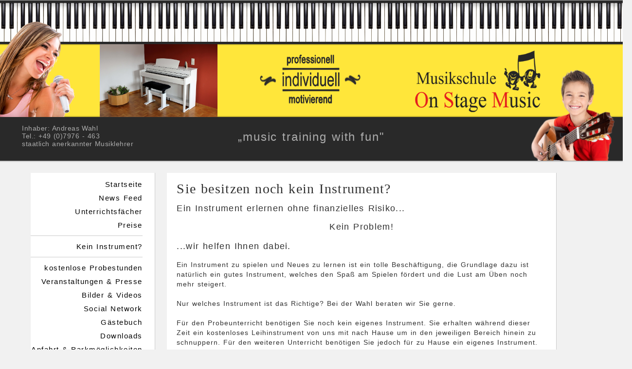

--- FILE ---
content_type: text/html; charset=UTF-8
request_url: https://www.musikschule-osm.de/instrumente.php
body_size: 4379
content:
<!DOCTYPE HTML PUBLIC "-//W3C//DTD HTML 4.01 Transitional//EN"
       "http://www.w3.org/TR/html4/loose.dtd">

<html lang="de">
    <head>
        <title>Musikschule On Stage Music</title>
        <meta http-equiv="Content-Type" content="text/html;charset=utf-8" >
        <meta name="viewport" content="width=device-width, initial-scale=1.0">
        <link rel="shortcut icon" href="../icon.ico" type="image/x-icon">
		<link rel="icon" href=icon.ico type="image/x-icon">
        <link href='http://fonts.googleapis.com/css?family=Open+Sans:400,300' rel='stylesheet' type='text/css'>
        <link rel="stylesheet" href="stylesheet.css" type="text/css">
        <meta name="description" content="Musikschule On Stage Music in 74405 Gaildorf und 74429 Sulzbach-Laufen">
        <meta name="author" content="Andreas Wahl">
        <meta name="copyright" content="Musikschule OSM">
	<meta name="keywords" content="Drums, Cello, DSDS, The Voice, Deutschland sucht den Superstar, music, Musik, Musikunterricht, lessons, Keyboard, Klavier, Saxophon, Gitarre, Flöte, kostenlose Probestunden, Gutschein, Ausbildung, Instrument, Musiklehrer, Klavierunterricht, E-Gitarre, Konzertgitarre, Gitarrenunterricht, Keyboardunterricht, piano, Musikunterricht, Saxophonunterricht, Violinenunterricht, Geigenunterricht, Akkordeonunterricht, Schlagzeug, Probeunterricht, Schnupperkurs, Gesangsunterricht, Vocal Coaching, Unterricht, Früherziehung, Flötenunterricht, Band Coaching, Flügel, Blockflöte, Musikschule, tutorial, youtube, how to play, Rock, Pop, Jazz, Blues, Klassik, Schlager, Noten, Verkauf, Musikalien, Gutschein, Weihnachten, Geburtstag, Weihnachtsgutschein, Schnupperkurs, Instrumentenzirkel, Probekurs, Lehrer, Probestunden, Konzerte, Wieland, Metzgerei, Busshaltestellen, Instrumente, Student, Schüler, Parkplatz, lernen, spielen, Leihinstrumente">
        <meta name="keywords" content="Instrumente, Klavier, Gitarre, Flöte, Instrument">
        <meta name="Content-Language" content="de, at, ch">
        <meta name="Language" content="de, at, ch">
        <meta name="publisher-email" content="info@musikschule-osm.de">
        <link rel="stylesheet" type="text/css" href="../css/style.css">
<script src="https://ajax.googleapis.com/ajax/libs/jquery/3.4.1/jquery.min.js"></script>
<script src="../js/mobile-nav.js"></script>    </head>
    
    <body> <div id="wrapper">
            
        <div id="line"> </div>
<div id="tastatur"> </div>
<div id="line"> </div>
<div id="head_yellow">
    <img src="files/logo.png" height="132px" alt="Logo der Musikschule OSM">
</div>
<div id="head_gray">
    Inhaber: Andreas Wahl <br> Tel.: +49 (0)7976 - 463 <br> staatlich anerkannter Musiklehrer
</div>
<div id="head_boy">
    <img src="files/boy.png" alt="Gitarrenunterricht Gaildorf" height="190">
</div>
<div id="head_girl">
    <img src="files/girl.png" alt="Gesangsunterricht - Vocal Coaching" height="200">
</div>
<div id="head_raum">
    <img src="files/reiter.png" alt="Klavierunterricht Gaildorf" height="150">
</div>
<div id="head_noten">
    <center> <img src="files/gelb.png" alt="Noten" height="150" width="30%"> </center> <!-- note_leiste.png -->
</div>
<div id="head_slogan">
    „music training with fun"
</div>            
        <div id="menu_left">
        <div class="mobile-burger">
	<div class="mobile-burger-icon">
	  <div class="bar1"></div>
	  <div class="bar2"></div>
	  <div class="bar3"></div>
	</div>
</div>            <a href="index.php"> Startseite </a> <br>
            <a href="news_feed.php"> News Feed </a> <br>
            <a href="unterrichtsfaecher.php"> Unterrichtsfächer </a> <br>
            <a href="preise.php"> Preise </a> <br>
            <hr style="border:none; height:1px; background-color:#CBCBCB;"> <a href="instrumente.php" style="font-weight: 400;"> Kein Instrument? </a> <br> <hr style="border:none; height:1px; background-color:#CBCBCB;">
            <a href="probestunden.php"> kostenlose Probestunden </a> <br>
            <a href="veranstaltungen.php"> Veranstaltungen & Presse </a> <br>
            <a href="medien.php"> Bilder & Videos </a> <br> 
            <a href="social.php"> Social Network </a> <br> 
            <a href="gaestebuch.php"> Gästebuch </a> <br> 
            <a href="downloads.php"> Downloads </a> <br>
            <a href="anfahrt.php"> Anfahrt & Parkmöglichkeiten </a> <br> 
            <a href="impressum.php"> Impressum & Kontakt </a> <br>
            <div class="text2" style="padding-top: 10px;"> Mitglied im europäischen Berufsverband EKOL e.V. </div>
            <img src="files/ekol_logo.png" height="100" alt="ekol Logo">
        </div>
        
        <div id="inhalt_right">
            <div class="box"> 
                <div class="headline1"> 
                    Sie besitzen noch kein Instrument?
                </div> 
                <div class="headline2"> 
                    <p> Ein Instrument erlernen ohne finanzielles Risiko... <br> <center> Kein Problem! </center> <br> ...wir helfen Ihnen dabei. </p>
                </div>
                <div class="text1"> 
                    Ein Instrument zu spielen und Neues zu lernen ist ein tolle Beschäftigung, die Grundlage dazu ist natürlich ein gutes Instrument, welches den Spaß am Spielen 
                    fördert und die Lust am Üben noch mehr steigert. <br> <br>
                    Nur welches Instrument ist das Richtige? Bei der Wahl beraten wir Sie gerne. <br> <br>
                    Für den Probeunterricht benötigen Sie noch kein eigenes Instrument. Sie erhalten während dieser Zeit ein kostenloses 
                    Leihinstrument von uns mit nach Hause um in den jeweiligen Bereich hinein zu schnuppern.
                    Für den weiteren Unterricht benötigen Sie jedoch für zu Hause ein eigenes Instrument. <br> <br>

                    <center> <b> Wenn Sie unsere Beratung annehmen möchten bieten wir Ihnen folgende Möglichkeiten: </b> </center>
                </div>
            </div>
            <div class="box">
                <div class="headline2"> 
                    Leihinstrumente <br>
                </div>
                <div class="text1">
                    (exklusiv für unsere Schüler) <br> <br>
                    Sie haben die Möglichkeit von uns ein Instrument (wenn vorrätig) auszuleihen. Sprechen Sie uns einfach darauf an. <br> <br>
                    <center> <table style="text-align: left; border: solid gray 1px">
                        <tr>
                            <td style="padding: 5px; padding-right: 10px; background-color: #F3F3F3;"> <b> Keyboard Set </b> <br> 61 Tasten mit Anschlagdynamik, <br> inkl. Keyboardständer und Sitzbank </td>
                            <td style="padding: 5px; padding-right: 10px; background-color: #F3F3F3;"> ab € 14,- mtl. </td>
                        </tr>
                        <tr>
                            <td style="padding: 5px; padding-right: 10px"> <b> E-Piano </b> <br> 88 Tasten, Hammermechanik, <br> Standversion ohne Sitzbank </td>
                            <td style="padding: 5px; padding-right: 10px"> ab € 24,- mtl. </td>
                        </tr>
                        <tr>
                            <td style="padding: 5px; padding-right: 10px; background-color: #F3F3F3;"> <b> Konzertgitarre </b> <br> verschiedene Größen inkl. Tasche. </td>
                            <td style="padding: 5px; padding-right: 10px; background-color: #F3F3F3;"> ab € 8,- mtl.  </td>
                        </tr>
                        <tr>
                            <td style="padding: 5px; padding-right: 10px"> <b> E-Gitarre Set </b> <br> mit 5-15 Watt Übe-Verstärker, Kabel, <br> Plektrum und Tasche </td>
                            <td style="padding: 5px; padding-right: 10px"> ab € 18,- mtl. </td>
                        </tr>
                        <tr>
                            <td style="padding: 5px; padding-right: 10px; background-color: #F3F3F3;"> <b> Sopran Blockflöte </b> </td>
                            <td style="padding: 5px; padding-right: 10px; background-color: #F3F3F3;"> ab € 6,- mtl. </td>
                        </tr>
                        <tr>
                            <td style="padding: 5px; padding-right: 10px;"> <b> Geige </b> </td>
                            <td style="padding: 5px; padding-right: 10px;"> ab € 18,- mtl. </td>
                        </tr>
                    </table> </center>
                    <br> Falls Ihr Instrument nicht zur Leihe aufgelistet ist, gibt es unten noch weitere Möglichkeiten für Sie.
                </div>
            </div>
            <div class="box">
                <div class="headline2"> 
                    Miet-Kauf (Neuinstrumente; Klavier, Keyboards, Saxophone): <br>
                </div>
                <div class="text1">
                    (exklusiv für unsere Schüler) <br> <br>
                    
                    Das System funktioniert folgendermaßen: Sie erhalten ein <b> neues Instrument </b> zur Miete und bezahlen diese 6 bis max. 12 Monate. <br>
                    Sollten Sie sich nach dieser Zeit entscheiden das Instrument nicht zu behalten können Sie es einfach an uns zurück geben. <br>
                    Andererseits können Sie es dann fest kaufen und der Mietpreis der letzten Monate wird Ihnen beim Kauf angerechnet. <br> <br>
                    
                    Bei diesem System erhalten Sie ein neues Instrument (Saxophon, Klavier, E-Piano, Akkordeon und Keyboards). <br> <br>
                    
                    Hierfür werden wir mit Ihnen einen Miet-Kauf-Vertrag machen, mit allen Details der Rückgabe bzw. Übernahme. <br> <br>
                    <!--Wollen Sie das Instrument doch nicht kaufen, informieren Sie uns bitte 2 Wochen vor Monatsende und 
                    bringen das Instrument zur letzten Woche des Mietmonats zu uns zurück. <br> <br>-->

                    Gerne stehen wir sowie unsere Kooperationspartner für weitere Fragen zur Verfügung. 
                </div>
            </div>
            <div class="box">
                <div class="headline2"> 
                    Kauf eines neuen Instrumentes: <br> <br>
                </div>
                <div class="text1">
                    Auf Wunsch besorgen wir Ihnen ein passendes und <b> kostengünstiges neues Instrument </b> sowie Zubehör meist weit unter der UVP mit <b> 3 Jahren Garantie</b>. 
                </div>
            </div>
            <div class="box">
                <div class="headline2"> 
                    Info: <br>
                </div>
                <div class="text1">
                    Teilweise haben wir auch <b> gebrauchte Instrumente zum Verkauf </b> von unseren Fortgeschrittenen Schülern die sich ein größeres 
                    oder besseres Instrument zugelegt haben. Diese Instrumente vermitteln wir gerne weiter. Sie können jederzeit anfragen ob Instrumente vorhanden sind. <br> <br>
                </div>
                <div class="headline2"> 
                    Anmerkung: <br>
                </div>
                <div class="text1">
                    Wir sind kein Musikhaus und auch an keines angebunden. Allerdings kooperieren wir mit verschiedenen Musikhäusern und Herstellern. Trotzdem schauen wir immer nach 
                    dem besten Preis-/Leistungsverhältnis. 
                    Es ist uns sehr wichtig, dass unsere Schüler ein geeignetes und gutes Instrument zum Üben haben. <br> <br>
                    
                    Unser Tipp: <br>
                    Kaufen Sie sich ohne vorherige Rücksprache mit uns oder der Lehrkraft noch kein Instrument, um auszuschliesen, dass Sie kein falsches oder ungeeignetes Instrument kaufen.
                </div>
            </div>
        </div>
            
    </div> 

    <div id="impress">
    <div id="impress_besucher">
        <!--Seitenaufrufe:
        1350        -->
        <a href="impressum.php" target="_blank" style="color: #696969; font-weight: bold;">Impressum</a> <a href="datenschutz.html" target="_blank" style="color: #696969; font-weight: bold;">Datenschutzerklärung</a>
    </div>
    <div id="impress_social">
        <center> <a href="http://www.facebook.com/musikschuleonstagemusic" target="_blank"><img src="files/fb_icon2.png" width="35" alt="Facebook Icon"></a></center>
    	<center> <a href="https://www.youtube.com/user/msstagemusic" target="_blank"><img src="files/youtube-512.png" width="35" alt="Youtube Icon"></a></center>
    	<center> <a href="https://www.instagram.com/musikschule_on_stage_music/" target="_blank"><img src="files/ig-logo.png" width="35" alt="Instagram Icon"></a> </center>
    </div>
    <div id="impress_text">
        Web-Design: Philip Zauner <br> Copyright &copy; 2026, Andreas Wahl
    </div>
    <br> <br> <hr style="border:none; height:3px; background-color:#FFE63A; opacity:0.75;">
</div>
        
    </body>
    
</html>


--- FILE ---
content_type: text/css
request_url: https://www.musikschule-osm.de/stylesheet.css
body_size: 9652
content:
* {font-family: 'Open Sans', sans-serif;}

a:link    {color: #000000;}
a:visited {color: #000000;}
a:hover   {color: #CCB414;}
a:active  {color: #E1DE96;}
a         {text-decoration: none;}

@media (min-width: 1200px) {
    #head_noten {
        position: absolute;
        margin-top: -240px;
        z-index: -3;
        width: 100%;
    }
}
@media (max-width: 1199px) {
    #head_noten {
        position: absolute;
        top: 0px;
        z-index: -11;
        width: 0px;
        height: 0px;
    }
}

@media (min-width: 1050px) {
    #wrapper {
        position: relative;
        width: 102%;
        height: auto;
        left: -1%;
        top: -1%;
        z-index: 5;
    }
    html, body {
        height: 100%; 
        background-color: #F1F1F1;
    }
    html {overflow-x: hidden;}
    #line {
        position: relative;
        height: 5px;
        background-color: #292929;
            -webkit-box-shadow: 0px 0px 3px 0px rgba(0,0,0,0.75);
            -moz-box-shadow: 0px 0px 3px 0px rgba(0,0,0,0.75);
            box-shadow: 0px 0px 3px 0px rgba(0,0,0,0.75);
        z-index: -1;
    }
    #tastatur {
        position: relative;
        margin-left: 0px;
        top: 0;
        height: 80px;
        background-image: url(files/tastatur2.png);
        background-repeat: repeat-x;
        background-size: auto 80px;
    }
    #head_yellow {
        position: relative;
        background-color: #FFE63A; 
        padding: 10px; //innen
        width: 100%;
        height: 130px;
        top: 0;
        left: 0; 
        text-align: right;
        padding-right: 170px;
        z-index: -10;
    }
    #head_girl {
        position: absolute;
        left: 0;
        margin-top: -290px;
    }
    #head_raum {
        position: absolute;
         left: 210px;
        // left: 21%;
        margin-top: -240px;
    }
    #head_gray {
        position: relative;
        background-color: #292929;
        height: 60px;
        padding: 15px;
        padding-left: 50px;
        top: auto;
        left: 0;
        right: 0; 
        color: #ACACAC;
        font-size: 14px;
        font-weight: 300;
        letter-spacing: 0.5px;
        word-spacing: 0.8px;
        text-align: left;
            -webkit-box-shadow: 0px 0px 3px 0px rgba(0,0,0,0.75);
            -moz-box-shadow: 0px 0px 3px 0px rgba(0,0,0,0.75);
            box-shadow: 0px 0px 3px 0px rgba(0,0,0,0.75);
    }
    #head_slogan {
        position: absolute;
        margin-top: -63px;
        width: 100%;
        color: #ACACAC;
        font-size: 24px;
        font-weight: 300;
        letter-spacing: 1.8px;
        word-spacing: 1.4px;
        text-align: center;
    }
    #head_boy {
        position: absolute;
        right: 20px;
        margin-top: -190px;
    }
    #menu_left {
        position: absolute;
        margin-top: 25px;
        padding-right: 25px;
        padding-top: 10px;
        padding-bottom: 10px;
        
        right: 75%;
        width: 13%;
        min-width: 230px;
        
        height: auto;
        font-weight: 300;
        font-size: 15px;
        text-align: right;
        line-height: 28px;
        letter-spacing: 1.5px;
        word-spacing: 1px;
        background-color: #FFFFFF;
            -moz-box-shadow:    0.5px 0.5px 0.5px 0.5px #ccc;
            -webkit-box-shadow: 0.5px 0.5px 0.5px 0.5px #ccc;
            box-shadow:         0.5px 0.5px 0.5px 0.5px #ccc;
    }
    #inhalt_right {
        position: relative;
        margin-top: 25px;
        left: 27%;
        width: 62%;
        height: auto;
    }
    .box {
        margin-bottom: 20px;
        padding-top: 20px;
        padding-bottom: 20px;
        padding-left: 20px;
        padding-right: 20px;
        background-color: #FFFFFF;
            -moz-box-shadow:    0.5px 0.5px 0.5px 0.5px #ccc;
            -webkit-box-shadow: 0.5px 0.5px 0.5px 0.5px #ccc;
            box-shadow:         0.5px 0.5px 0.5px 0.5px #ccc;
    }
    .headline1 {
        font-size: 28px;
        letter-spacing: 1.3px;
        word-spacing: 1.5px; 
        font-weight: 300;
        color: #313131;
        line-height: 25px;
        font-family: "Times New Roman", Times, serif; 
    }
    .headline2 {
        font-size: 18px;
        letter-spacing: 1.3px;
        word-spacing: 1.5px; 
        color: #313131;
        line-height: 20px;
        font-weight: 400;
    }
    .headline3 {
        font-size: 18px;
        letter-spacing: 1.5px;
        word-spacing: 1.5px; 
        font-weight: bold;
        color: #313131;
        line-height: 15px;
        font-weight: 400;
    }
    .text1 {
        font-size: 14px;
        letter-spacing: 1px;
        word-spacing: 1px; 
        color: #313131;
        line-height: 20px;
        font-weight: 400;
    }
    .text2 {
        font-size: 12px;
        letter-spacing: 1px;
        word-spacing: 1px; 
        color: #313131;
        line-height: 20px;
        font-weight: 400;
    }
    .text3 {
        font-size: 14px;
        letter-spacing: 1px;
        word-spacing: 1px; 
        color: #313131;
        line-height: 20px;
        font-weight: 400;
    }
    #impress {
        position: relative;
        background-color: #292929; 
        padding-left: 20px;
        padding-right: 20px;
        padding-top: 20px;
        padding-bottom: 5px;
        width: 100%;
        left: -1%;
        height: auto;
        margin-top: 0;
        bottom: 0px;
        font-weight: 300;
        font-size: 14px;
    }
    #impress_besucher {
        position: absolute;
        left: 25px;
        bottom: 25px;
        color: #696969;
        letter-spacing: 0.5px;
        word-spacing: 0.8px;
        z-index: 2;
        font-weight: 300;
    }
    #impress_social {
        position: absolute;
        right: 49%;
        bottom: 20px;
        z-index: 2;
    }
    #impress_text {
        position: absolute;
        bottom: 25px;
        text-align: right;
        right: 27px;
        color: #696969;
        letter-spacing: 0.5px;
        word-spacing: 0.8px;
        z-index: 2;
        font-weight: 300;
    }
}

@media (max-width: 1049px) {
    #wrapper {
        position: relative;
        width: auto; 
        height: auto;
    }
    iframe {
        max-width: 100%;
    } 
    img {
        max-width: 100%;
    }
    table {
        max-width: 100%;
    }
    html, body {
        background-color: #F1F1F1;
    }
    #line {
        position: relative;
        width: 0px;
        height: 0px;
    }
    #tastatur {
        position: relative;
        width: 0px;
        height: 0px;
    }
    #head_yellow {
        position: relative;
        background-color: #FFE63A; 
        padding: 10px;
        margin-left: -8px;
        margin-right: -8px;
        margin-top: -10px;
        height: auto;
        text-align: center;
    }
    #head_girl {
        position: absolute;
        width: 0px;
        height: 0px;
        z-index: -10;
    }
    #head_raum {
        position: absolute;
        width: 0px;
        height: 0px;
        z-index: -10;
    }
    #head_gray {
        position: relative;
        background-color: #292929;
        height: auto;
        padding: 10px;
        margin-left: -8px;
        margin-right: -8px;
        color: #ACACAC;
        font-size: 18px;
        text-align: center;
    }
    #head_slogan {
        position: absolute;
        width: 0px;
        height: 0px;
        z-index: -10;
    }
    #head_boy {
        position: absolute;
        width: 0px;
        height: 0px;
        z-index: -10;
    }
    #menu_left {
        position: relative;
        margin-top: 20px;
        padding: 10px;
        margin-left: -8px;
        margin-right: -8px;
        height: auto;
        text-align: center;
        line-height: 35px;
        letter-spacing: 1.5px;
        word-spacing: 1px;
        font-size: 20px;
        background-color: #FFFFFF;
    }
    #inhalt_right {
        position: relative;
        margin-top: 20px;
        height: auto;
    }
    .box {
        margin-bottom: 20px;
        padding-top: 30px;
        padding-bottom: 30px;
        padding-left: 10px;
        padding-right: 10px;
        background-color: #FFFFFF;
            -moz-box-shadow:    0.5px 0.5px 0.5px 0.5px #ccc;
            -webkit-box-shadow: 0.5px 0.5px 0.5px 0.5px #ccc;
            box-shadow:         0.5px 0.5px 0.5px 0.5px #ccc;
    }
    .headline1 {
        font-size: 28px;
        font-weight: bold;
        color: #313131;
        line-height: 30px;
        font-family: "Times New Roman", Times, serif;
    }
    .headline2 {
        font-size: 24px; 
        color: #313131;
        line-height: 25px;
    }
    .headline3 {
        font-size: 20px;
        font-weight: bold;
        color: #313131;
        line-height: 20px;
    }
    .text1 {
        font-size: 18px; 
        color: #313131;
        line-height: 20px;
    }
    .text2 {
        font-size: 15px; 
        color: #313131;
        line-height: 20px;
    }
    .text3 {
        font-size: 15px; 
        color: #313131;
        line-height: 20px;
    }
    #impress {
        position: relative;
        background-color: #292929; 
        height: auto;
        padding-bottom: 5px;
        margin-bottom: -8px;
        margin-left: -8px;
        margin-right: -8px;
    }
    #impress_besucher {
        position: relative;
        bottom: -10px;
        color: #696969;
        font-size: 15px;
        z-index: 2;
        text-align: center;
    }
    #impress_social {
        position: relative;
        bottom: -25px;
        z-index: 2;
    }
    #impress_text {
        position: relative;
        bottom: -35px;
        text-align: center;
        color: #696969;
        font-size: 15px;
        z-index: 2;
    } 
}

--- FILE ---
content_type: text/css
request_url: https://www.musikschule-osm.de/css/style.css
body_size: 865
content:
#impress_social {
	text-align: center;
}
#impress_social center {
	display: inline-block;
	margin-right: 10px;
	filter: saturate(0) brightness(1.3);
}
#impress_social center:hover {
	filter: saturate(1) brightness(1);
}
.mobile-burger {
	display: none;
}
@media all and (max-width: 1049px) {
	#menu_left {
		max-height: 40px;
		transition: max-height 0.3s ease;
		overflow: hidden;
	}
	
	#menu_left.openMenu {
		max-height: 800px;
		transition: max-height 0.3s ease;
		overflow: unset;
	}
	
	.mobile-burger {
		display: block;
    	padding-bottom: 10px;
	}
}


.bar1, .bar2, .bar3 {
  width: 35px;
  height: 5px;
  background-color: #333;
  margin: 6px 0;
  transition: 0.4s;
}

.change .bar1 {
  -webkit-transform: rotate(-45deg) translate(-9px, 6px);
  transform: rotate(-45deg) translate(-9px, 6px);
}

.change .bar2 {opacity: 0;}

.change .bar3 {
  -webkit-transform: rotate(45deg) translate(-8px, -8px);
  transform: rotate(45deg) translate(-8px, -8px);
}

--- FILE ---
content_type: text/javascript
request_url: https://www.musikschule-osm.de/js/mobile-nav.js
body_size: 75
content:
$( document ).ready(function() {
    $('.mobile-burger-icon').on('click', function(e) {
		$(this).toggleClass('change');
		$('#menu_left').toggleClass('openMenu');
	});
});